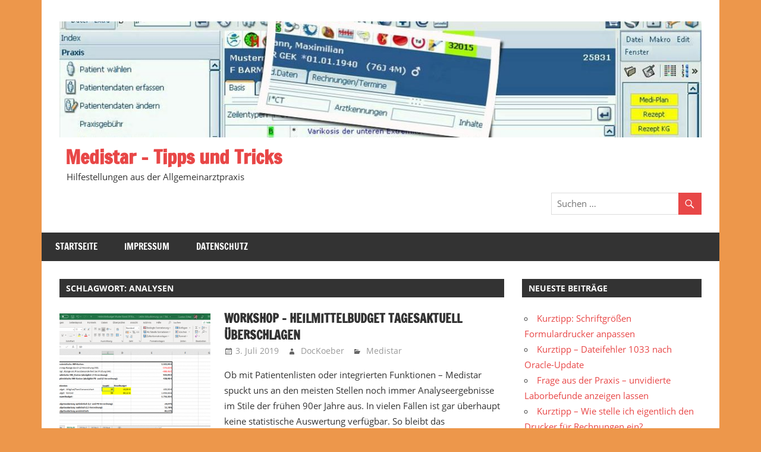

--- FILE ---
content_type: text/html; charset=UTF-8
request_url: http://medistar-tipps-und-tricks.doc-koeber.de/?tag=analysen
body_size: 52940
content:
<!DOCTYPE html>
<html lang="de-DE">

<head>
<meta charset="UTF-8">
<meta name="viewport" content="width=device-width, initial-scale=1">
<link rel="profile" href="http://gmpg.org/xfn/11">
<link rel="pingback" href="http://medistar-tipps-und-tricks.doc-koeber.de/xmlrpc.php">

<title>Analysen &#8211; Medistar  &#8211; Tipps und Tricks</title>
<meta name='robots' content='max-image-preview:large' />
<link rel='dns-prefetch' href='//s.w.org' />
<link rel="alternate" type="application/rss+xml" title="Medistar  - Tipps und Tricks &raquo; Feed" href="http://medistar-tipps-und-tricks.doc-koeber.de/?feed=rss2" />
<link rel="alternate" type="application/rss+xml" title="Medistar  - Tipps und Tricks &raquo; Kommentar-Feed" href="http://medistar-tipps-und-tricks.doc-koeber.de/?feed=comments-rss2" />
<link rel="alternate" type="application/rss+xml" title="Medistar  - Tipps und Tricks &raquo; Analysen Schlagwort-Feed" href="http://medistar-tipps-und-tricks.doc-koeber.de/?feed=rss2&#038;tag=analysen" />
<script type="text/javascript">
window._wpemojiSettings = {"baseUrl":"https:\/\/s.w.org\/images\/core\/emoji\/14.0.0\/72x72\/","ext":".png","svgUrl":"https:\/\/s.w.org\/images\/core\/emoji\/14.0.0\/svg\/","svgExt":".svg","source":{"concatemoji":"http:\/\/medistar-tipps-und-tricks.doc-koeber.de\/wp-includes\/js\/wp-emoji-release.min.js?ver=6.0.1"}};
/*! This file is auto-generated */
!function(e,a,t){var n,r,o,i=a.createElement("canvas"),p=i.getContext&&i.getContext("2d");function s(e,t){var a=String.fromCharCode,e=(p.clearRect(0,0,i.width,i.height),p.fillText(a.apply(this,e),0,0),i.toDataURL());return p.clearRect(0,0,i.width,i.height),p.fillText(a.apply(this,t),0,0),e===i.toDataURL()}function c(e){var t=a.createElement("script");t.src=e,t.defer=t.type="text/javascript",a.getElementsByTagName("head")[0].appendChild(t)}for(o=Array("flag","emoji"),t.supports={everything:!0,everythingExceptFlag:!0},r=0;r<o.length;r++)t.supports[o[r]]=function(e){if(!p||!p.fillText)return!1;switch(p.textBaseline="top",p.font="600 32px Arial",e){case"flag":return s([127987,65039,8205,9895,65039],[127987,65039,8203,9895,65039])?!1:!s([55356,56826,55356,56819],[55356,56826,8203,55356,56819])&&!s([55356,57332,56128,56423,56128,56418,56128,56421,56128,56430,56128,56423,56128,56447],[55356,57332,8203,56128,56423,8203,56128,56418,8203,56128,56421,8203,56128,56430,8203,56128,56423,8203,56128,56447]);case"emoji":return!s([129777,127995,8205,129778,127999],[129777,127995,8203,129778,127999])}return!1}(o[r]),t.supports.everything=t.supports.everything&&t.supports[o[r]],"flag"!==o[r]&&(t.supports.everythingExceptFlag=t.supports.everythingExceptFlag&&t.supports[o[r]]);t.supports.everythingExceptFlag=t.supports.everythingExceptFlag&&!t.supports.flag,t.DOMReady=!1,t.readyCallback=function(){t.DOMReady=!0},t.supports.everything||(n=function(){t.readyCallback()},a.addEventListener?(a.addEventListener("DOMContentLoaded",n,!1),e.addEventListener("load",n,!1)):(e.attachEvent("onload",n),a.attachEvent("onreadystatechange",function(){"complete"===a.readyState&&t.readyCallback()})),(e=t.source||{}).concatemoji?c(e.concatemoji):e.wpemoji&&e.twemoji&&(c(e.twemoji),c(e.wpemoji)))}(window,document,window._wpemojiSettings);
</script>
<style type="text/css">
img.wp-smiley,
img.emoji {
	display: inline !important;
	border: none !important;
	box-shadow: none !important;
	height: 1em !important;
	width: 1em !important;
	margin: 0 0.07em !important;
	vertical-align: -0.1em !important;
	background: none !important;
	padding: 0 !important;
}
</style>
	<link rel='stylesheet' id='zeedynamic-custom-fonts-css'  href='http://medistar-tipps-und-tricks.doc-koeber.de/wp-content/themes/zeedynamic/assets/css/custom-fonts.css?ver=20180413' type='text/css' media='all' />
<link rel='stylesheet' id='wp-block-library-css'  href='http://medistar-tipps-und-tricks.doc-koeber.de/wp-includes/css/dist/block-library/style.min.css?ver=6.0.1' type='text/css' media='all' />
<link rel='stylesheet' id='tablepresstable-buildindexcss-css'  href='http://medistar-tipps-und-tricks.doc-koeber.de/wp-content/plugins/tablepress/blocks/table/build/index.css?ver=6.0.1' type='text/css' media='all' />
<style id='global-styles-inline-css' type='text/css'>
body{--wp--preset--color--black: #333333;--wp--preset--color--cyan-bluish-gray: #abb8c3;--wp--preset--color--white: #ffffff;--wp--preset--color--pale-pink: #f78da7;--wp--preset--color--vivid-red: #cf2e2e;--wp--preset--color--luminous-vivid-orange: #ff6900;--wp--preset--color--luminous-vivid-amber: #fcb900;--wp--preset--color--light-green-cyan: #7bdcb5;--wp--preset--color--vivid-green-cyan: #00d084;--wp--preset--color--pale-cyan-blue: #8ed1fc;--wp--preset--color--vivid-cyan-blue: #0693e3;--wp--preset--color--vivid-purple: #9b51e0;--wp--preset--color--primary: #e84747;--wp--preset--color--light-gray: #f0f0f0;--wp--preset--color--dark-gray: #777777;--wp--preset--gradient--vivid-cyan-blue-to-vivid-purple: linear-gradient(135deg,rgba(6,147,227,1) 0%,rgb(155,81,224) 100%);--wp--preset--gradient--light-green-cyan-to-vivid-green-cyan: linear-gradient(135deg,rgb(122,220,180) 0%,rgb(0,208,130) 100%);--wp--preset--gradient--luminous-vivid-amber-to-luminous-vivid-orange: linear-gradient(135deg,rgba(252,185,0,1) 0%,rgba(255,105,0,1) 100%);--wp--preset--gradient--luminous-vivid-orange-to-vivid-red: linear-gradient(135deg,rgba(255,105,0,1) 0%,rgb(207,46,46) 100%);--wp--preset--gradient--very-light-gray-to-cyan-bluish-gray: linear-gradient(135deg,rgb(238,238,238) 0%,rgb(169,184,195) 100%);--wp--preset--gradient--cool-to-warm-spectrum: linear-gradient(135deg,rgb(74,234,220) 0%,rgb(151,120,209) 20%,rgb(207,42,186) 40%,rgb(238,44,130) 60%,rgb(251,105,98) 80%,rgb(254,248,76) 100%);--wp--preset--gradient--blush-light-purple: linear-gradient(135deg,rgb(255,206,236) 0%,rgb(152,150,240) 100%);--wp--preset--gradient--blush-bordeaux: linear-gradient(135deg,rgb(254,205,165) 0%,rgb(254,45,45) 50%,rgb(107,0,62) 100%);--wp--preset--gradient--luminous-dusk: linear-gradient(135deg,rgb(255,203,112) 0%,rgb(199,81,192) 50%,rgb(65,88,208) 100%);--wp--preset--gradient--pale-ocean: linear-gradient(135deg,rgb(255,245,203) 0%,rgb(182,227,212) 50%,rgb(51,167,181) 100%);--wp--preset--gradient--electric-grass: linear-gradient(135deg,rgb(202,248,128) 0%,rgb(113,206,126) 100%);--wp--preset--gradient--midnight: linear-gradient(135deg,rgb(2,3,129) 0%,rgb(40,116,252) 100%);--wp--preset--duotone--dark-grayscale: url('#wp-duotone-dark-grayscale');--wp--preset--duotone--grayscale: url('#wp-duotone-grayscale');--wp--preset--duotone--purple-yellow: url('#wp-duotone-purple-yellow');--wp--preset--duotone--blue-red: url('#wp-duotone-blue-red');--wp--preset--duotone--midnight: url('#wp-duotone-midnight');--wp--preset--duotone--magenta-yellow: url('#wp-duotone-magenta-yellow');--wp--preset--duotone--purple-green: url('#wp-duotone-purple-green');--wp--preset--duotone--blue-orange: url('#wp-duotone-blue-orange');--wp--preset--font-size--small: 13px;--wp--preset--font-size--medium: 20px;--wp--preset--font-size--large: 36px;--wp--preset--font-size--x-large: 42px;}.has-black-color{color: var(--wp--preset--color--black) !important;}.has-cyan-bluish-gray-color{color: var(--wp--preset--color--cyan-bluish-gray) !important;}.has-white-color{color: var(--wp--preset--color--white) !important;}.has-pale-pink-color{color: var(--wp--preset--color--pale-pink) !important;}.has-vivid-red-color{color: var(--wp--preset--color--vivid-red) !important;}.has-luminous-vivid-orange-color{color: var(--wp--preset--color--luminous-vivid-orange) !important;}.has-luminous-vivid-amber-color{color: var(--wp--preset--color--luminous-vivid-amber) !important;}.has-light-green-cyan-color{color: var(--wp--preset--color--light-green-cyan) !important;}.has-vivid-green-cyan-color{color: var(--wp--preset--color--vivid-green-cyan) !important;}.has-pale-cyan-blue-color{color: var(--wp--preset--color--pale-cyan-blue) !important;}.has-vivid-cyan-blue-color{color: var(--wp--preset--color--vivid-cyan-blue) !important;}.has-vivid-purple-color{color: var(--wp--preset--color--vivid-purple) !important;}.has-black-background-color{background-color: var(--wp--preset--color--black) !important;}.has-cyan-bluish-gray-background-color{background-color: var(--wp--preset--color--cyan-bluish-gray) !important;}.has-white-background-color{background-color: var(--wp--preset--color--white) !important;}.has-pale-pink-background-color{background-color: var(--wp--preset--color--pale-pink) !important;}.has-vivid-red-background-color{background-color: var(--wp--preset--color--vivid-red) !important;}.has-luminous-vivid-orange-background-color{background-color: var(--wp--preset--color--luminous-vivid-orange) !important;}.has-luminous-vivid-amber-background-color{background-color: var(--wp--preset--color--luminous-vivid-amber) !important;}.has-light-green-cyan-background-color{background-color: var(--wp--preset--color--light-green-cyan) !important;}.has-vivid-green-cyan-background-color{background-color: var(--wp--preset--color--vivid-green-cyan) !important;}.has-pale-cyan-blue-background-color{background-color: var(--wp--preset--color--pale-cyan-blue) !important;}.has-vivid-cyan-blue-background-color{background-color: var(--wp--preset--color--vivid-cyan-blue) !important;}.has-vivid-purple-background-color{background-color: var(--wp--preset--color--vivid-purple) !important;}.has-black-border-color{border-color: var(--wp--preset--color--black) !important;}.has-cyan-bluish-gray-border-color{border-color: var(--wp--preset--color--cyan-bluish-gray) !important;}.has-white-border-color{border-color: var(--wp--preset--color--white) !important;}.has-pale-pink-border-color{border-color: var(--wp--preset--color--pale-pink) !important;}.has-vivid-red-border-color{border-color: var(--wp--preset--color--vivid-red) !important;}.has-luminous-vivid-orange-border-color{border-color: var(--wp--preset--color--luminous-vivid-orange) !important;}.has-luminous-vivid-amber-border-color{border-color: var(--wp--preset--color--luminous-vivid-amber) !important;}.has-light-green-cyan-border-color{border-color: var(--wp--preset--color--light-green-cyan) !important;}.has-vivid-green-cyan-border-color{border-color: var(--wp--preset--color--vivid-green-cyan) !important;}.has-pale-cyan-blue-border-color{border-color: var(--wp--preset--color--pale-cyan-blue) !important;}.has-vivid-cyan-blue-border-color{border-color: var(--wp--preset--color--vivid-cyan-blue) !important;}.has-vivid-purple-border-color{border-color: var(--wp--preset--color--vivid-purple) !important;}.has-vivid-cyan-blue-to-vivid-purple-gradient-background{background: var(--wp--preset--gradient--vivid-cyan-blue-to-vivid-purple) !important;}.has-light-green-cyan-to-vivid-green-cyan-gradient-background{background: var(--wp--preset--gradient--light-green-cyan-to-vivid-green-cyan) !important;}.has-luminous-vivid-amber-to-luminous-vivid-orange-gradient-background{background: var(--wp--preset--gradient--luminous-vivid-amber-to-luminous-vivid-orange) !important;}.has-luminous-vivid-orange-to-vivid-red-gradient-background{background: var(--wp--preset--gradient--luminous-vivid-orange-to-vivid-red) !important;}.has-very-light-gray-to-cyan-bluish-gray-gradient-background{background: var(--wp--preset--gradient--very-light-gray-to-cyan-bluish-gray) !important;}.has-cool-to-warm-spectrum-gradient-background{background: var(--wp--preset--gradient--cool-to-warm-spectrum) !important;}.has-blush-light-purple-gradient-background{background: var(--wp--preset--gradient--blush-light-purple) !important;}.has-blush-bordeaux-gradient-background{background: var(--wp--preset--gradient--blush-bordeaux) !important;}.has-luminous-dusk-gradient-background{background: var(--wp--preset--gradient--luminous-dusk) !important;}.has-pale-ocean-gradient-background{background: var(--wp--preset--gradient--pale-ocean) !important;}.has-electric-grass-gradient-background{background: var(--wp--preset--gradient--electric-grass) !important;}.has-midnight-gradient-background{background: var(--wp--preset--gradient--midnight) !important;}.has-small-font-size{font-size: var(--wp--preset--font-size--small) !important;}.has-medium-font-size{font-size: var(--wp--preset--font-size--medium) !important;}.has-large-font-size{font-size: var(--wp--preset--font-size--large) !important;}.has-x-large-font-size{font-size: var(--wp--preset--font-size--x-large) !important;}
</style>
<link rel='stylesheet' id='fancybox-0-css'  href='http://medistar-tipps-und-tricks.doc-koeber.de/wp-content/plugins/nextgen-gallery/static/Lightbox/fancybox/jquery.fancybox-1.3.4.css?ver=3.59.5' type='text/css' media='all' />
<link rel='stylesheet' id='ngg_trigger_buttons-css'  href='http://medistar-tipps-und-tricks.doc-koeber.de/wp-content/plugins/nextgen-gallery/static/GalleryDisplay/trigger_buttons.css?ver=3.59.5' type='text/css' media='all' />
<link rel='stylesheet' id='fontawesome_v4_shim_style-css'  href='http://medistar-tipps-und-tricks.doc-koeber.de/wp-content/plugins/nextgen-gallery/static/FontAwesome/css/v4-shims.min.css?ver=6.0.1' type='text/css' media='all' />
<link rel='stylesheet' id='fontawesome-css'  href='http://medistar-tipps-und-tricks.doc-koeber.de/wp-content/plugins/nextgen-gallery/static/FontAwesome/css/all.min.css?ver=6.0.1' type='text/css' media='all' />
<link rel='stylesheet' id='nextgen_pagination_style-css'  href='http://medistar-tipps-und-tricks.doc-koeber.de/wp-content/plugins/nextgen-gallery/static/GalleryDisplay/pagination_style.css?ver=3.59.5' type='text/css' media='all' />
<link rel='stylesheet' id='nextgen_basic_thumbnails_style-css'  href='http://medistar-tipps-und-tricks.doc-koeber.de/wp-content/plugins/nextgen-gallery/static/Thumbnails/nextgen_basic_thumbnails.css?ver=3.59.5' type='text/css' media='all' />
<link rel='stylesheet' id='zeedynamic-stylesheet-css'  href='http://medistar-tipps-und-tricks.doc-koeber.de/wp-content/themes/zeedynamic/style.css?ver=1.7.8' type='text/css' media='all' />
<link rel='stylesheet' id='genericons-css'  href='http://medistar-tipps-und-tricks.doc-koeber.de/wp-content/themes/zeedynamic/assets/genericons/genericons.css?ver=3.4.1' type='text/css' media='all' />
<link rel='stylesheet' id='zeedynamic-slider-css'  href='http://medistar-tipps-und-tricks.doc-koeber.de/wp-content/themes/zeedynamic/assets/css/flexslider.css?ver=20170421' type='text/css' media='all' />
<link rel='stylesheet' id='wp-members-css'  href='http://medistar-tipps-und-tricks.doc-koeber.de/wp-content/plugins/wp-members/assets/css/forms/generic-no-float.min.css?ver=3.5.4.3' type='text/css' media='all' />
<link rel='stylesheet' id='tablepress-default-css'  href='http://medistar-tipps-und-tricks.doc-koeber.de/wp-content/tablepress-combined.min.css?ver=8' type='text/css' media='all' />
<script type='text/javascript' src='http://medistar-tipps-und-tricks.doc-koeber.de/wp-includes/js/jquery/jquery.min.js?ver=3.6.0' id='jquery-core-js'></script>
<script type='text/javascript' src='http://medistar-tipps-und-tricks.doc-koeber.de/wp-includes/js/jquery/jquery-migrate.min.js?ver=3.3.2' id='jquery-migrate-js'></script>
<script type='text/javascript' id='photocrati_ajax-js-extra'>
/* <![CDATA[ */
var photocrati_ajax = {"url":"http:\/\/medistar-tipps-und-tricks.doc-koeber.de\/index.php?photocrati_ajax=1","rest_url":"http:\/\/medistar-tipps-und-tricks.doc-koeber.de\/index.php?rest_route=\/","wp_home_url":"http:\/\/medistar-tipps-und-tricks.doc-koeber.de\/index.php","wp_site_url":"http:\/\/medistar-tipps-und-tricks.doc-koeber.de\/index.php","wp_root_url":"http:\/\/medistar-tipps-und-tricks.doc-koeber.de\/index.php","wp_plugins_url":"http:\/\/medistar-tipps-und-tricks.doc-koeber.de\/wp-content\/plugins","wp_content_url":"http:\/\/medistar-tipps-und-tricks.doc-koeber.de\/wp-content","wp_includes_url":"http:\/\/medistar-tipps-und-tricks.doc-koeber.de\/wp-includes\/","ngg_param_slug":"nggallery","rest_nonce":"06d8977bd3"};
/* ]]> */
</script>
<script type='text/javascript' src='http://medistar-tipps-und-tricks.doc-koeber.de/wp-content/plugins/nextgen-gallery/static/Legacy/ajax.min.js?ver=3.59.5' id='photocrati_ajax-js'></script>
<script type='text/javascript' src='http://medistar-tipps-und-tricks.doc-koeber.de/wp-content/plugins/nextgen-gallery/static/FontAwesome/js/v4-shims.min.js?ver=5.3.1' id='fontawesome_v4_shim-js'></script>
<script type='text/javascript' defer crossorigin="anonymous" data-auto-replace-svg="false" data-keep-original-source="false" data-search-pseudo-elements src='http://medistar-tipps-und-tricks.doc-koeber.de/wp-content/plugins/nextgen-gallery/static/FontAwesome/js/all.min.js?ver=5.3.1' id='fontawesome-js'></script>
<script type='text/javascript' src='http://medistar-tipps-und-tricks.doc-koeber.de/wp-content/plugins/nextgen-gallery/static/Thumbnails/nextgen_basic_thumbnails.js?ver=3.59.5' id='nextgen_basic_thumbnails_script-js'></script>
<!--[if lt IE 9]>
<script type='text/javascript' src='http://medistar-tipps-und-tricks.doc-koeber.de/wp-content/themes/zeedynamic/assets/js/html5shiv.min.js?ver=3.7.3' id='html5shiv-js'></script>
<![endif]-->
<script type='text/javascript' id='zeedynamic-jquery-navigation-js-extra'>
/* <![CDATA[ */
var zeedynamic_menu_title = {"text":"Men\u00fc"};
/* ]]> */
</script>
<script type='text/javascript' src='http://medistar-tipps-und-tricks.doc-koeber.de/wp-content/themes/zeedynamic/assets/js/navigation.js?ver=20210324' id='zeedynamic-jquery-navigation-js'></script>
<script type='text/javascript' src='http://medistar-tipps-und-tricks.doc-koeber.de/wp-content/themes/zeedynamic/assets/js/jquery.flexslider-min.js?ver=2.6.0' id='jquery-flexslider-js'></script>
<script type='text/javascript' id='zeedynamic-slider-js-extra'>
/* <![CDATA[ */
var zeedynamic_slider_params = {"animation":"slide","speed":"5000"};
/* ]]> */
</script>
<script type='text/javascript' src='http://medistar-tipps-und-tricks.doc-koeber.de/wp-content/themes/zeedynamic/assets/js/slider.js?ver=20170421' id='zeedynamic-slider-js'></script>
<link rel="https://api.w.org/" href="http://medistar-tipps-und-tricks.doc-koeber.de/index.php?rest_route=/" /><link rel="alternate" type="application/json" href="http://medistar-tipps-und-tricks.doc-koeber.de/index.php?rest_route=/wp/v2/tags/40" /><link rel="EditURI" type="application/rsd+xml" title="RSD" href="http://medistar-tipps-und-tricks.doc-koeber.de/xmlrpc.php?rsd" />
<link rel="wlwmanifest" type="application/wlwmanifest+xml" href="http://medistar-tipps-und-tricks.doc-koeber.de/wp-includes/wlwmanifest.xml" /> 
<meta name="generator" content="WordPress 6.0.1" />
<style type="text/css">.recentcomments a{display:inline !important;padding:0 !important;margin:0 !important;}</style><style type="text/css" id="custom-background-css">
body.custom-background { background-color: #ed974b; }
</style>
	</head>

<body class="archive tag tag-analysen tag-40 custom-background wp-custom-logo wp-embed-responsive">
<svg xmlns="http://www.w3.org/2000/svg" viewBox="0 0 0 0" width="0" height="0" focusable="false" role="none" style="visibility: hidden; position: absolute; left: -9999px; overflow: hidden;" ><defs><filter id="wp-duotone-dark-grayscale"><feColorMatrix color-interpolation-filters="sRGB" type="matrix" values=" .299 .587 .114 0 0 .299 .587 .114 0 0 .299 .587 .114 0 0 .299 .587 .114 0 0 " /><feComponentTransfer color-interpolation-filters="sRGB" ><feFuncR type="table" tableValues="0 0.49803921568627" /><feFuncG type="table" tableValues="0 0.49803921568627" /><feFuncB type="table" tableValues="0 0.49803921568627" /><feFuncA type="table" tableValues="1 1" /></feComponentTransfer><feComposite in2="SourceGraphic" operator="in" /></filter></defs></svg><svg xmlns="http://www.w3.org/2000/svg" viewBox="0 0 0 0" width="0" height="0" focusable="false" role="none" style="visibility: hidden; position: absolute; left: -9999px; overflow: hidden;" ><defs><filter id="wp-duotone-grayscale"><feColorMatrix color-interpolation-filters="sRGB" type="matrix" values=" .299 .587 .114 0 0 .299 .587 .114 0 0 .299 .587 .114 0 0 .299 .587 .114 0 0 " /><feComponentTransfer color-interpolation-filters="sRGB" ><feFuncR type="table" tableValues="0 1" /><feFuncG type="table" tableValues="0 1" /><feFuncB type="table" tableValues="0 1" /><feFuncA type="table" tableValues="1 1" /></feComponentTransfer><feComposite in2="SourceGraphic" operator="in" /></filter></defs></svg><svg xmlns="http://www.w3.org/2000/svg" viewBox="0 0 0 0" width="0" height="0" focusable="false" role="none" style="visibility: hidden; position: absolute; left: -9999px; overflow: hidden;" ><defs><filter id="wp-duotone-purple-yellow"><feColorMatrix color-interpolation-filters="sRGB" type="matrix" values=" .299 .587 .114 0 0 .299 .587 .114 0 0 .299 .587 .114 0 0 .299 .587 .114 0 0 " /><feComponentTransfer color-interpolation-filters="sRGB" ><feFuncR type="table" tableValues="0.54901960784314 0.98823529411765" /><feFuncG type="table" tableValues="0 1" /><feFuncB type="table" tableValues="0.71764705882353 0.25490196078431" /><feFuncA type="table" tableValues="1 1" /></feComponentTransfer><feComposite in2="SourceGraphic" operator="in" /></filter></defs></svg><svg xmlns="http://www.w3.org/2000/svg" viewBox="0 0 0 0" width="0" height="0" focusable="false" role="none" style="visibility: hidden; position: absolute; left: -9999px; overflow: hidden;" ><defs><filter id="wp-duotone-blue-red"><feColorMatrix color-interpolation-filters="sRGB" type="matrix" values=" .299 .587 .114 0 0 .299 .587 .114 0 0 .299 .587 .114 0 0 .299 .587 .114 0 0 " /><feComponentTransfer color-interpolation-filters="sRGB" ><feFuncR type="table" tableValues="0 1" /><feFuncG type="table" tableValues="0 0.27843137254902" /><feFuncB type="table" tableValues="0.5921568627451 0.27843137254902" /><feFuncA type="table" tableValues="1 1" /></feComponentTransfer><feComposite in2="SourceGraphic" operator="in" /></filter></defs></svg><svg xmlns="http://www.w3.org/2000/svg" viewBox="0 0 0 0" width="0" height="0" focusable="false" role="none" style="visibility: hidden; position: absolute; left: -9999px; overflow: hidden;" ><defs><filter id="wp-duotone-midnight"><feColorMatrix color-interpolation-filters="sRGB" type="matrix" values=" .299 .587 .114 0 0 .299 .587 .114 0 0 .299 .587 .114 0 0 .299 .587 .114 0 0 " /><feComponentTransfer color-interpolation-filters="sRGB" ><feFuncR type="table" tableValues="0 0" /><feFuncG type="table" tableValues="0 0.64705882352941" /><feFuncB type="table" tableValues="0 1" /><feFuncA type="table" tableValues="1 1" /></feComponentTransfer><feComposite in2="SourceGraphic" operator="in" /></filter></defs></svg><svg xmlns="http://www.w3.org/2000/svg" viewBox="0 0 0 0" width="0" height="0" focusable="false" role="none" style="visibility: hidden; position: absolute; left: -9999px; overflow: hidden;" ><defs><filter id="wp-duotone-magenta-yellow"><feColorMatrix color-interpolation-filters="sRGB" type="matrix" values=" .299 .587 .114 0 0 .299 .587 .114 0 0 .299 .587 .114 0 0 .299 .587 .114 0 0 " /><feComponentTransfer color-interpolation-filters="sRGB" ><feFuncR type="table" tableValues="0.78039215686275 1" /><feFuncG type="table" tableValues="0 0.94901960784314" /><feFuncB type="table" tableValues="0.35294117647059 0.47058823529412" /><feFuncA type="table" tableValues="1 1" /></feComponentTransfer><feComposite in2="SourceGraphic" operator="in" /></filter></defs></svg><svg xmlns="http://www.w3.org/2000/svg" viewBox="0 0 0 0" width="0" height="0" focusable="false" role="none" style="visibility: hidden; position: absolute; left: -9999px; overflow: hidden;" ><defs><filter id="wp-duotone-purple-green"><feColorMatrix color-interpolation-filters="sRGB" type="matrix" values=" .299 .587 .114 0 0 .299 .587 .114 0 0 .299 .587 .114 0 0 .299 .587 .114 0 0 " /><feComponentTransfer color-interpolation-filters="sRGB" ><feFuncR type="table" tableValues="0.65098039215686 0.40392156862745" /><feFuncG type="table" tableValues="0 1" /><feFuncB type="table" tableValues="0.44705882352941 0.4" /><feFuncA type="table" tableValues="1 1" /></feComponentTransfer><feComposite in2="SourceGraphic" operator="in" /></filter></defs></svg><svg xmlns="http://www.w3.org/2000/svg" viewBox="0 0 0 0" width="0" height="0" focusable="false" role="none" style="visibility: hidden; position: absolute; left: -9999px; overflow: hidden;" ><defs><filter id="wp-duotone-blue-orange"><feColorMatrix color-interpolation-filters="sRGB" type="matrix" values=" .299 .587 .114 0 0 .299 .587 .114 0 0 .299 .587 .114 0 0 .299 .587 .114 0 0 " /><feComponentTransfer color-interpolation-filters="sRGB" ><feFuncR type="table" tableValues="0.098039215686275 1" /><feFuncG type="table" tableValues="0 0.66274509803922" /><feFuncB type="table" tableValues="0.84705882352941 0.41960784313725" /><feFuncA type="table" tableValues="1 1" /></feComponentTransfer><feComposite in2="SourceGraphic" operator="in" /></filter></defs></svg>
	<div id="page" class="hfeed site">

		<a class="skip-link screen-reader-text" href="#content">Zum Inhalt springen</a>

		
		<header id="masthead" class="site-header clearfix" role="banner">

			<div class="header-main container clearfix">

				<div id="logo" class="site-branding clearfix">

					<a href="http://medistar-tipps-und-tricks.doc-koeber.de/" class="custom-logo-link" rel="home"><img width="1142" height="206" src="http://medistar-tipps-und-tricks.doc-koeber.de/wp-content/uploads/2016/05/cropped-pf_1463844483.jpg" class="custom-logo" alt="Medistar  &#8211; Tipps und Tricks" srcset="http://medistar-tipps-und-tricks.doc-koeber.de/wp-content/uploads/2016/05/cropped-pf_1463844483.jpg 1142w, http://medistar-tipps-und-tricks.doc-koeber.de/wp-content/uploads/2016/05/cropped-pf_1463844483-300x54.jpg 300w, http://medistar-tipps-und-tricks.doc-koeber.de/wp-content/uploads/2016/05/cropped-pf_1463844483-768x139.jpg 768w, http://medistar-tipps-und-tricks.doc-koeber.de/wp-content/uploads/2016/05/cropped-pf_1463844483-1024x185.jpg 1024w" sizes="(max-width: 1142px) 100vw, 1142px" /></a>					
			<p class="site-title"><a href="http://medistar-tipps-und-tricks.doc-koeber.de/" rel="home">Medistar  &#8211; Tipps und Tricks</a></p>

							
			<p class="site-description">Hilfestellungen aus der Allgemeinarztpraxis</p>

		
				</div><!-- .site-branding -->

				<div class="header-widgets clearfix">

					<aside id="search-4" class="header-widget widget_search">
<form role="search" method="get" class="search-form" action="http://medistar-tipps-und-tricks.doc-koeber.de/">
	<label>
		<span class="screen-reader-text">Suchen nach:</span>
		<input type="search" class="search-field"
			placeholder="Suchen &hellip;"
			value="" name="s"
			title="Suchen nach:" />
	</label>
	<button type="submit" class="search-submit">
		<span class="genericon-search"></span>
		<span class="screen-reader-text">Suchen</span>
	</button>
</form>
</aside>
				</div><!-- .header-widgets -->


			</div><!-- .header-main -->

			<div id="main-navigation-wrap" class="primary-navigation-wrap">

				<nav id="main-navigation" class="primary-navigation navigation clearfix" role="navigation">
					<ul id="menu-menu-1" class="main-navigation-menu"><li id="menu-item-6" class="menu-item menu-item-type-custom menu-item-object-custom menu-item-home menu-item-6"><a href="http://medistar-tipps-und-tricks.doc-koeber.de/">Startseite</a></li>
<li id="menu-item-11" class="menu-item menu-item-type-post_type menu-item-object-page menu-item-11"><a href="http://medistar-tipps-und-tricks.doc-koeber.de/?page_id=9">Impressum</a></li>
<li id="menu-item-397" class="menu-item menu-item-type-post_type menu-item-object-page menu-item-397"><a href="http://medistar-tipps-und-tricks.doc-koeber.de/?page_id=395">Datenschutz</a></li>
</ul>				</nav><!-- #main-navigation -->

			</div>

		</header><!-- #masthead -->

		
		<div id="content" class="site-content container clearfix">

			
	<section id="primary" class="content-area">
		<main id="main" class="site-main" role="main">

		
			<header class="page-header">
				<h1 class="archive-title">Schlagwort: <span>Analysen</span></h1>			</header><!-- .page-header -->

			
			
<article id="post-469" class="small-archive-post clearfix post-469 post type-post status-publish format-standard has-post-thumbnail hentry category-medistar tag-analysen tag-controlling tag-excel tag-heilmittel tag-patientenliste tag-tagesliste">

	
			<a href="http://medistar-tipps-und-tricks.doc-koeber.de/?p=469" rel="bookmark">
				<img width="350" height="280" src="http://medistar-tipps-und-tricks.doc-koeber.de/wp-content/uploads/2019/07/hmbudget_ergebnis-350x280.png" class="attachment-zeedynamic-thumbnail-archive size-zeedynamic-thumbnail-archive wp-post-image" alt="" srcset="http://medistar-tipps-und-tricks.doc-koeber.de/wp-content/uploads/2019/07/hmbudget_ergebnis-350x280.png 350w, http://medistar-tipps-und-tricks.doc-koeber.de/wp-content/uploads/2019/07/hmbudget_ergebnis-100x80.png 100w, http://medistar-tipps-und-tricks.doc-koeber.de/wp-content/uploads/2019/07/hmbudget_ergebnis-80x64.png 80w" sizes="(max-width: 350px) 100vw, 350px" />			</a>

		
	<header class="entry-header">

		<h2 class="entry-title"><a href="http://medistar-tipps-und-tricks.doc-koeber.de/?p=469" rel="bookmark">Workshop &#8211; Heilmittelbudget tagesaktuell überschlagen</a></h2>
		<div class="entry-meta"><span class="meta-date"><a href="http://medistar-tipps-und-tricks.doc-koeber.de/?p=469" title="15:54" rel="bookmark"><time class="entry-date published updated" datetime="2019-07-03T15:54:47+00:00">3. Juli 2019</time></a></span><span class="meta-author"> <span class="author vcard"><a class="url fn n" href="http://medistar-tipps-und-tricks.doc-koeber.de/?author=1" title="Alle Beiträge von DocKoeber anzeigen" rel="author">DocKoeber</a></span></span><span class="meta-category"> <a href="http://medistar-tipps-und-tricks.doc-koeber.de/?cat=4" rel="category">Medistar</a></span></div>
	</header><!-- .entry-header -->

	<div class="entry-content clearfix">

		<p>Ob mit Patientenlisten oder integrierten Funktionen &#8211; Medistar spuckt uns an den meisten Stellen noch immer Analyseergebnisse im Stile der frühen 90er Jahre aus. In vielen Fällen ist gar überhaupt keine statistische Auswertung verfügbar. So bleibt das Heilmittelbudget für an</p>

		<a href="http://medistar-tipps-und-tricks.doc-koeber.de/?p=469" class="more-link">Weiterlesen</a>

		
	</div><!-- .entry-content -->

</article>

<article id="post-341" class="small-archive-post clearfix post-341 post type-post status-publish format-standard has-post-thumbnail hentry category-medistar tag-analysen tag-controlling tag-hzv tag-leistungsziffern tag-patientenliste tag-tagesliste">

	
			<a href="http://medistar-tipps-und-tricks.doc-koeber.de/?p=341" rel="bookmark">
				<img width="350" height="280" src="http://medistar-tipps-und-tricks.doc-koeber.de/wp-content/uploads/2018/04/trefferliste_tk_multimorbi-350x280.png" class="attachment-zeedynamic-thumbnail-archive size-zeedynamic-thumbnail-archive wp-post-image" alt="" loading="lazy" srcset="http://medistar-tipps-und-tricks.doc-koeber.de/wp-content/uploads/2018/04/trefferliste_tk_multimorbi-350x280.png 350w, http://medistar-tipps-und-tricks.doc-koeber.de/wp-content/uploads/2018/04/trefferliste_tk_multimorbi-100x80.png 100w, http://medistar-tipps-und-tricks.doc-koeber.de/wp-content/uploads/2018/04/trefferliste_tk_multimorbi-80x64.png 80w" sizes="(max-width: 350px) 100vw, 350px" />			</a>

		
	<header class="entry-header">

		<h2 class="entry-title"><a href="http://medistar-tipps-und-tricks.doc-koeber.de/?p=341" rel="bookmark">HzV-TK &#8211; kein Verlust von P4-Ziffern auch ohne stundenlangen Aufwand</a></h2>
		<div class="entry-meta"><span class="meta-date"><a href="http://medistar-tipps-und-tricks.doc-koeber.de/?p=341" title="10:34" rel="bookmark"><time class="entry-date published updated" datetime="2018-04-14T10:34:07+00:00">14. April 2018</time></a></span><span class="meta-author"> <span class="author vcard"><a class="url fn n" href="http://medistar-tipps-und-tricks.doc-koeber.de/?author=1" title="Alle Beiträge von DocKoeber anzeigen" rel="author">DocKoeber</a></span></span><span class="meta-category"> <a href="http://medistar-tipps-und-tricks.doc-koeber.de/?cat=4" rel="category">Medistar</a></span></div>
	</header><!-- .entry-header -->

	<div class="entry-content clearfix">

		<p>Die Selektivverträge im &#8222;HzV-Land&#8220; Baden-Württemberg entwickeln sich prächtig, gerade erst im vergangenen Jahr hatte die AOK die Vergütung von multimorbiden Patienten kräftig angehoben. Wie so oft zieht nun auch der TK-Vertrag nach. Allerdings stellt man schnell fest, dass, anders als</p>

		<a href="http://medistar-tipps-und-tricks.doc-koeber.de/?p=341" class="more-link">Weiterlesen</a>

		
	</div><!-- .entry-content -->

</article>

<article id="post-238" class="small-archive-post clearfix post-238 post type-post status-publish format-standard has-post-thumbnail hentry category-medistar tag-analysen tag-controlling tag-excel tag-patientenliste">

	
			<a href="http://medistar-tipps-und-tricks.doc-koeber.de/?p=238" rel="bookmark">
				<img width="350" height="280" src="http://medistar-tipps-und-tricks.doc-koeber.de/wp-content/uploads/2017/04/excelexport_rechnungsausgangsbuch_import_tabelleausdaten2-350x280.png" class="attachment-zeedynamic-thumbnail-archive size-zeedynamic-thumbnail-archive wp-post-image" alt="" loading="lazy" srcset="http://medistar-tipps-und-tricks.doc-koeber.de/wp-content/uploads/2017/04/excelexport_rechnungsausgangsbuch_import_tabelleausdaten2-350x280.png 350w, http://medistar-tipps-und-tricks.doc-koeber.de/wp-content/uploads/2017/04/excelexport_rechnungsausgangsbuch_import_tabelleausdaten2-100x80.png 100w, http://medistar-tipps-und-tricks.doc-koeber.de/wp-content/uploads/2017/04/excelexport_rechnungsausgangsbuch_import_tabelleausdaten2-80x64.png 80w" sizes="(max-width: 350px) 100vw, 350px" />			</a>

		
	<header class="entry-header">

		<h2 class="entry-title"><a href="http://medistar-tipps-und-tricks.doc-koeber.de/?p=238" rel="bookmark">Workshop &#8211; Medistar-Listen in Excel importieren</a></h2>
		<div class="entry-meta"><span class="meta-date"><a href="http://medistar-tipps-und-tricks.doc-koeber.de/?p=238" title="16:55" rel="bookmark"><time class="entry-date published updated" datetime="2017-04-09T16:55:42+00:00">9. April 2017</time></a></span><span class="meta-author"> <span class="author vcard"><a class="url fn n" href="http://medistar-tipps-und-tricks.doc-koeber.de/?author=1" title="Alle Beiträge von DocKoeber anzeigen" rel="author">DocKoeber</a></span></span><span class="meta-category"> <a href="http://medistar-tipps-und-tricks.doc-koeber.de/?cat=4" rel="category">Medistar</a></span></div>
	</header><!-- .entry-header -->

	<div class="entry-content clearfix">

		<p>Ob mit Patientenlisten oder integrierten Funktionen &#8211; Medistar spuckt uns an den meisten Stellen noch immer Analyseergebnisse im Stile der frühen 90er Jahre aus. Wir erhalten mit Tabulatoren und Leerzeichen formatierte Textdateien. Diese sind zwar gut lesbar aber leider nicht</p>

		<a href="http://medistar-tipps-und-tricks.doc-koeber.de/?p=238" class="more-link">Weiterlesen</a>

		
	</div><!-- .entry-content -->

</article>

		</main><!-- #main -->
	</section><!-- #primary -->

	
	<section id="secondary" class="sidebar widget-area clearfix" role="complementary">

		
		<aside id="recent-posts-2" class="widget widget_recent_entries clearfix">
		<div class="widget-header"><h3 class="widget-title">Neueste Beiträge</h3></div>
		<ul>
											<li>
					<a href="http://medistar-tipps-und-tricks.doc-koeber.de/?p=612">Kurztipp: Schriftgrößen Formulardrucker anpassen</a>
									</li>
											<li>
					<a href="http://medistar-tipps-und-tricks.doc-koeber.de/?p=601">Kurztipp &#8211; Dateifehler 1033 nach Oracle-Update</a>
									</li>
											<li>
					<a href="http://medistar-tipps-und-tricks.doc-koeber.de/?p=594">Frage aus der Praxis &#8211; unvidierte Laborbefunde anzeigen lassen</a>
									</li>
											<li>
					<a href="http://medistar-tipps-und-tricks.doc-koeber.de/?p=589">Kurztipp &#8211; Wie stelle ich eigentlich den Drucker für Rechnungen ein?</a>
									</li>
											<li>
					<a href="http://medistar-tipps-und-tricks.doc-koeber.de/?p=563">Workshop &#8211; neues eGK-Lesegerät ins System integrieren</a>
									</li>
					</ul>

		</aside><aside id="tag_cloud-4" class="widget widget_tag_cloud clearfix"><div class="widget-header"><h3 class="widget-title">Schlagwörter</h3></div><div class="tagcloud"><a href="http://medistar-tipps-und-tricks.doc-koeber.de/?tag=abrechnung" class="tag-cloud-link tag-link-48 tag-link-position-1" style="font-size: 14.588235294118pt;" aria-label="Abrechnung (4 Einträge)">Abrechnung</a>
<a href="http://medistar-tipps-und-tricks.doc-koeber.de/?tag=analysen" class="tag-cloud-link tag-link-40 tag-link-position-2" style="font-size: 12.941176470588pt;" aria-label="Analysen (3 Einträge)">Analysen</a>
<a href="http://medistar-tipps-und-tricks.doc-koeber.de/?tag=blankodruck" class="tag-cloud-link tag-link-9 tag-link-position-3" style="font-size: 8pt;" aria-label="Blankodruck (1 Eintrag)">Blankodruck</a>
<a href="http://medistar-tipps-und-tricks.doc-koeber.de/?tag=controlling" class="tag-cloud-link tag-link-37 tag-link-position-4" style="font-size: 15.905882352941pt;" aria-label="Controlling (5 Einträge)">Controlling</a>
<a href="http://medistar-tipps-und-tricks.doc-koeber.de/?tag=corona" class="tag-cloud-link tag-link-51 tag-link-position-5" style="font-size: 8pt;" aria-label="Corona (1 Eintrag)">Corona</a>
<a href="http://medistar-tipps-und-tricks.doc-koeber.de/?tag=dienste" class="tag-cloud-link tag-link-46 tag-link-position-6" style="font-size: 8pt;" aria-label="Dienste (1 Eintrag)">Dienste</a>
<a href="http://medistar-tipps-und-tricks.doc-koeber.de/?tag=drucker" class="tag-cloud-link tag-link-8 tag-link-position-7" style="font-size: 15.905882352941pt;" aria-label="Drucker (5 Einträge)">Drucker</a>
<a href="http://medistar-tipps-und-tricks.doc-koeber.de/?tag=eau" class="tag-cloud-link tag-link-56 tag-link-position-8" style="font-size: 8pt;" aria-label="eAU (1 Eintrag)">eAU</a>
<a href="http://medistar-tipps-und-tricks.doc-koeber.de/?tag=ebm" class="tag-cloud-link tag-link-24 tag-link-position-9" style="font-size: 14.588235294118pt;" aria-label="EBM (4 Einträge)">EBM</a>
<a href="http://medistar-tipps-und-tricks.doc-koeber.de/?tag=excel" class="tag-cloud-link tag-link-39 tag-link-position-10" style="font-size: 12.941176470588pt;" aria-label="Excel (3 Einträge)">Excel</a>
<a href="http://medistar-tipps-und-tricks.doc-koeber.de/?tag=fehlermeldung" class="tag-cloud-link tag-link-47 tag-link-position-11" style="font-size: 12.941176470588pt;" aria-label="Fehlermeldung (3 Einträge)">Fehlermeldung</a>
<a href="http://medistar-tipps-und-tricks.doc-koeber.de/?tag=fehlerpruefung" class="tag-cloud-link tag-link-23 tag-link-position-12" style="font-size: 20.847058823529pt;" aria-label="Fehlerprüfung (11 Einträge)">Fehlerprüfung</a>
<a href="http://medistar-tipps-und-tricks.doc-koeber.de/?tag=formulardruck" class="tag-cloud-link tag-link-10 tag-link-position-13" style="font-size: 10.964705882353pt;" aria-label="Formulardruck (2 Einträge)">Formulardruck</a>
<a href="http://medistar-tipps-und-tricks.doc-koeber.de/?tag=funktionen" class="tag-cloud-link tag-link-16 tag-link-position-14" style="font-size: 12.941176470588pt;" aria-label="Funktionen (3 Einträge)">Funktionen</a>
<a href="http://medistar-tipps-und-tricks.doc-koeber.de/?tag=goae" class="tag-cloud-link tag-link-17 tag-link-position-15" style="font-size: 10.964705882353pt;" aria-label="GOÄ (2 Einträge)">GOÄ</a>
<a href="http://medistar-tipps-und-tricks.doc-koeber.de/?tag=heilmittel" class="tag-cloud-link tag-link-38 tag-link-position-16" style="font-size: 10.964705882353pt;" aria-label="Heilmittel (2 Einträge)">Heilmittel</a>
<a href="http://medistar-tipps-und-tricks.doc-koeber.de/?tag=hzv" class="tag-cloud-link tag-link-35 tag-link-position-17" style="font-size: 14.588235294118pt;" aria-label="HzV (4 Einträge)">HzV</a>
<a href="http://medistar-tipps-und-tricks.doc-koeber.de/?tag=icd" class="tag-cloud-link tag-link-36 tag-link-position-18" style="font-size: 10.964705882353pt;" aria-label="ICD (2 Einträge)">ICD</a>
<a href="http://medistar-tipps-und-tricks.doc-koeber.de/?tag=installation" class="tag-cloud-link tag-link-28 tag-link-position-19" style="font-size: 12.941176470588pt;" aria-label="Installation (3 Einträge)">Installation</a>
<a href="http://medistar-tipps-und-tricks.doc-koeber.de/?tag=kim" class="tag-cloud-link tag-link-57 tag-link-position-20" style="font-size: 8pt;" aria-label="KIM (1 Eintrag)">KIM</a>
<a href="http://medistar-tipps-und-tricks.doc-koeber.de/?tag=koco-box" class="tag-cloud-link tag-link-58 tag-link-position-21" style="font-size: 8pt;" aria-label="Koco-Box (1 Eintrag)">Koco-Box</a>
<a href="http://medistar-tipps-und-tricks.doc-koeber.de/?tag=kommandozeile" class="tag-cloud-link tag-link-13 tag-link-position-22" style="font-size: 17.058823529412pt;" aria-label="Kommandozeile (6 Einträge)">Kommandozeile</a>
<a href="http://medistar-tipps-und-tricks.doc-koeber.de/?tag=konfiguration" class="tag-cloud-link tag-link-29 tag-link-position-23" style="font-size: 12.941176470588pt;" aria-label="Konfiguration (3 Einträge)">Konfiguration</a>
<a href="http://medistar-tipps-und-tricks.doc-koeber.de/?tag=konnektor" class="tag-cloud-link tag-link-54 tag-link-position-24" style="font-size: 8pt;" aria-label="Konnektor (1 Eintrag)">Konnektor</a>
<a href="http://medistar-tipps-und-tricks.doc-koeber.de/?tag=kostentraeger" class="tag-cloud-link tag-link-50 tag-link-position-25" style="font-size: 8pt;" aria-label="Kostenträger (1 Eintrag)">Kostenträger</a>
<a href="http://medistar-tipps-und-tricks.doc-koeber.de/?tag=leistungsziffern" class="tag-cloud-link tag-link-18 tag-link-position-26" style="font-size: 20.847058823529pt;" aria-label="Leistungsziffern (11 Einträge)">Leistungsziffern</a>
<a href="http://medistar-tipps-und-tricks.doc-koeber.de/?tag=lesegeraet" class="tag-cloud-link tag-link-55 tag-link-position-27" style="font-size: 8pt;" aria-label="Lesegerät (1 Eintrag)">Lesegerät</a>
<a href="http://medistar-tipps-und-tricks.doc-koeber.de/?tag=makro" class="tag-cloud-link tag-link-41 tag-link-position-28" style="font-size: 14.588235294118pt;" aria-label="Makro (4 Einträge)">Makro</a>
<a href="http://medistar-tipps-und-tricks.doc-koeber.de/?tag=medistar" class="tag-cloud-link tag-link-52 tag-link-position-29" style="font-size: 8pt;" aria-label="Medistar (1 Eintrag)">Medistar</a>
<a href="http://medistar-tipps-und-tricks.doc-koeber.de/?tag=menue" class="tag-cloud-link tag-link-42 tag-link-position-30" style="font-size: 12.941176470588pt;" aria-label="Menü (3 Einträge)">Menü</a>
<a href="http://medistar-tipps-und-tricks.doc-koeber.de/?tag=onlineupdate" class="tag-cloud-link tag-link-44 tag-link-position-31" style="font-size: 10.964705882353pt;" aria-label="Onlineupdate (2 Einträge)">Onlineupdate</a>
<a href="http://medistar-tipps-und-tricks.doc-koeber.de/?tag=oracle" class="tag-cloud-link tag-link-61 tag-link-position-32" style="font-size: 8pt;" aria-label="Oracle (1 Eintrag)">Oracle</a>
<a href="http://medistar-tipps-und-tricks.doc-koeber.de/?tag=orga-6141-online" class="tag-cloud-link tag-link-59 tag-link-position-33" style="font-size: 8pt;" aria-label="Orga 6141 online (1 Eintrag)">Orga 6141 online</a>
<a href="http://medistar-tipps-und-tricks.doc-koeber.de/?tag=patientenliste" class="tag-cloud-link tag-link-21 tag-link-position-34" style="font-size: 22pt;" aria-label="Patientenliste (13 Einträge)">Patientenliste</a>
<a href="http://medistar-tipps-und-tricks.doc-koeber.de/?tag=patientenmarker" class="tag-cloud-link tag-link-12 tag-link-position-35" style="font-size: 10.964705882353pt;" aria-label="Patientenmarker (2 Einträge)">Patientenmarker</a>
<a href="http://medistar-tipps-und-tricks.doc-koeber.de/?tag=prisma" class="tag-cloud-link tag-link-45 tag-link-position-36" style="font-size: 8pt;" aria-label="Prisma (1 Eintrag)">Prisma</a>
<a href="http://medistar-tipps-und-tricks.doc-koeber.de/?tag=regelpruefung" class="tag-cloud-link tag-link-49 tag-link-position-37" style="font-size: 10.964705882353pt;" aria-label="Regelprüfung (2 Einträge)">Regelprüfung</a>
<a href="http://medistar-tipps-und-tricks.doc-koeber.de/?tag=rezeptdruck" class="tag-cloud-link tag-link-62 tag-link-position-38" style="font-size: 8pt;" aria-label="Rezeptdruck (1 Eintrag)">Rezeptdruck</a>
<a href="http://medistar-tipps-und-tricks.doc-koeber.de/?tag=shortcut" class="tag-cloud-link tag-link-14 tag-link-position-39" style="font-size: 12.941176470588pt;" aria-label="Shortcut (3 Einträge)">Shortcut</a>
<a href="http://medistar-tipps-und-tricks.doc-koeber.de/?tag=tagesliste" class="tag-cloud-link tag-link-22 tag-link-position-40" style="font-size: 15.905882352941pt;" aria-label="Tagesliste (5 Einträge)">Tagesliste</a>
<a href="http://medistar-tipps-und-tricks.doc-koeber.de/?tag=telematik" class="tag-cloud-link tag-link-53 tag-link-position-41" style="font-size: 8pt;" aria-label="Telematik (1 Eintrag)">Telematik</a>
<a href="http://medistar-tipps-und-tricks.doc-koeber.de/?tag=windows" class="tag-cloud-link tag-link-30 tag-link-position-42" style="font-size: 12.941176470588pt;" aria-label="Windows (3 Einträge)">Windows</a>
<a href="http://medistar-tipps-und-tricks.doc-koeber.de/?tag=word" class="tag-cloud-link tag-link-32 tag-link-position-43" style="font-size: 10.964705882353pt;" aria-label="Word (2 Einträge)">Word</a>
<a href="http://medistar-tipps-und-tricks.doc-koeber.de/?tag=wordvorlage" class="tag-cloud-link tag-link-25 tag-link-position-44" style="font-size: 10.964705882353pt;" aria-label="Wordvorlage (2 Einträge)">Wordvorlage</a>
<a href="http://medistar-tipps-und-tricks.doc-koeber.de/?tag=zeilentypen" class="tag-cloud-link tag-link-27 tag-link-position-45" style="font-size: 10.964705882353pt;" aria-label="Zeilentypen (2 Einträge)">Zeilentypen</a></div>
</aside><aside id="categories-3" class="widget widget_categories clearfix"><div class="widget-header"><h3 class="widget-title">Kategorien</h3></div>
			<ul>
					<li class="cat-item cat-item-1"><a href="http://medistar-tipps-und-tricks.doc-koeber.de/?cat=1">Allgemeines</a>
</li>
	<li class="cat-item cat-item-6"><a href="http://medistar-tipps-und-tricks.doc-koeber.de/?cat=6">Hardware</a>
</li>
	<li class="cat-item cat-item-4"><a href="http://medistar-tipps-und-tricks.doc-koeber.de/?cat=4">Medistar</a>
</li>
	<li class="cat-item cat-item-5"><a href="http://medistar-tipps-und-tricks.doc-koeber.de/?cat=5">Moviestar</a>
</li>
			</ul>

			</aside><aside id="recent-comments-2" class="widget widget_recent_comments clearfix"><div class="widget-header"><h3 class="widget-title">Neueste Kommentare</h3></div><ul id="recentcomments"><li class="recentcomments"><span class="comment-author-link">DocKoeber</span> bei <a href="http://medistar-tipps-und-tricks.doc-koeber.de/?p=446#comment-1339">Workshop &#8211; Textbausteine für einen Befund als einfaches Klickmenü</a></li><li class="recentcomments"><span class="comment-author-link">Patrick</span> bei <a href="http://medistar-tipps-und-tricks.doc-koeber.de/?p=589#comment-1338">Kurztipp &#8211; Wie stelle ich eigentlich den Drucker für Rechnungen ein?</a></li><li class="recentcomments"><span class="comment-author-link"><a href='http://.' rel='external nofollow ugc' class='url'>Ulrike</a></span> bei <a href="http://medistar-tipps-und-tricks.doc-koeber.de/?p=446#comment-1337">Workshop &#8211; Textbausteine für einen Befund als einfaches Klickmenü</a></li><li class="recentcomments"><span class="comment-author-link">DocKoeber</span> bei <a href="http://medistar-tipps-und-tricks.doc-koeber.de/?p=140#comment-1320">Bundeseinheitlicher Medikationsplan &#8211; Ausdruck auf A5-Format</a></li><li class="recentcomments"><span class="comment-author-link">K. Lammerskitten</span> bei <a href="http://medistar-tipps-und-tricks.doc-koeber.de/?p=140#comment-1242">Bundeseinheitlicher Medikationsplan &#8211; Ausdruck auf A5-Format</a></li></ul></aside><aside id="widget_wpmemwidget-2" class="widget wp-members clearfix"><div id="wp-members"><div class="widget-header"><h3 class="widget-title">Login für Redakteure</h3></div><form name="form" method="post" action="/?tag=analysen" id="wpmem_login_widget_form" class="widget_form"><fieldset><label for="log">Benutzername oder E-Mail-Adresse</label><div class="div_text"><input name="log" type="text" id="log" value="" class="username" required  /></div><label for="pwd">Passwort</label><div class="div_text"><input name="pwd" type="password" id="pwd" class="password" required  /></div><input type="hidden" name="rememberme" value="forever" /><input type="hidden" name="redirect_to" value="/?tag=analysen" /><input type="hidden" name="a" value="login" /><input type="hidden" name="slog" value="true" /><div class="button_div"><input type="submit" name="Submit" class="buttons" value="Anmelden" /></div></fieldset></form></div></aside>
	</section><!-- #secondary -->


	
	</div><!-- #content -->
	
	
	<div id="footer" class="footer-wrap">
	
		<footer id="colophon" class="site-footer clearfix" role="contentinfo">

			<div id="footer-text" class="site-info">
				
	<span class="credit-link">
		WordPress Theme: zeeDynamic by <a href="https://themezee.com/" target="_blank" rel="nofollow">ThemeZee</a>.	</span>

				</div><!-- .site-info -->
			
			
		</footer><!-- #colophon -->
		
	</div>

</div><!-- #page -->

<script type='text/javascript' id='ngg_common-js-extra'>
/* <![CDATA[ */

var nextgen_lightbox_settings = {"static_path":"http:\/\/medistar-tipps-und-tricks.doc-koeber.de\/wp-content\/plugins\/nextgen-gallery\/static\/Lightbox\/{placeholder}","context":"all_images"};
var galleries = {};
galleries.gallery_3a98637bd11c48f5d86b58b746487a3f = {"__defaults_set":null,"ID":"3a98637bd11c48f5d86b58b746487a3f","album_ids":[],"container_ids":["2"],"display":"","display_settings":{"display_view":"default","images_per_page":"20","number_of_columns":"2","thumbnail_width":"240","thumbnail_height":"160","show_all_in_lightbox":"0","ajax_pagination":"0","use_imagebrowser_effect":"0","template":"","display_no_images_error":1,"disable_pagination":0,"show_slideshow_link":"1","slideshow_link_text":"[Zeige eine Slideshow]","override_thumbnail_settings":"0","thumbnail_quality":"100","thumbnail_crop":"1","thumbnail_watermark":0,"ngg_triggers_display":"never","use_lightbox_effect":true,"_errors":[],"0":"slideshow_link_text=\"[Zeige","1":"als","2":"Slideshow"},"display_type":"photocrati-nextgen_basic_thumbnails","effect_code":null,"entity_ids":[],"excluded_container_ids":[],"exclusions":[],"gallery_ids":[],"id":"3a98637bd11c48f5d86b58b746487a3f","ids":null,"image_ids":[],"images_list_count":null,"inner_content":null,"is_album_gallery":null,"maximum_entity_count":500,"order_by":"sortorder","order_direction":"ASC","returns":"included","skip_excluding_globally_excluded_images":null,"slug":null,"sortorder":[],"source":"galleries","src":"","tag_ids":[],"tagcloud":false,"transient_id":null};
galleries.gallery_3a98637bd11c48f5d86b58b746487a3f.wordpress_page_root = "http:\/\/medistar-tipps-und-tricks.doc-koeber.de\/?p=469";
var nextgen_lightbox_settings = {"static_path":"http:\/\/medistar-tipps-und-tricks.doc-koeber.de\/wp-content\/plugins\/nextgen-gallery\/static\/Lightbox\/{placeholder}","context":"all_images"};
/* ]]> */
</script>
<script type='text/javascript' src='http://medistar-tipps-und-tricks.doc-koeber.de/wp-content/plugins/nextgen-gallery/static/GalleryDisplay/common.js?ver=3.59.5' id='ngg_common-js'></script>
<script type='text/javascript' id='ngg_common-js-after'>
            var nggLastTimeoutVal = 1000;

            var nggRetryFailedImage = function(img) {
                setTimeout(function(){
                    img.src = img.src;
                }, nggLastTimeoutVal);

                nggLastTimeoutVal += 500;
            }
</script>
<script type='text/javascript' src='http://medistar-tipps-und-tricks.doc-koeber.de/wp-content/plugins/nextgen-gallery/static/Lightbox/lightbox_context.js?ver=3.59.5' id='ngg_lightbox_context-js'></script>
<script type='text/javascript' src='http://medistar-tipps-und-tricks.doc-koeber.de/wp-content/plugins/nextgen-gallery/static/Lightbox/fancybox/jquery.easing-1.3.pack.js?ver=3.59.5' id='fancybox-0-js'></script>
<script type='text/javascript' src='http://medistar-tipps-und-tricks.doc-koeber.de/wp-content/plugins/nextgen-gallery/static/Lightbox/fancybox/jquery.fancybox-1.3.4.pack.js?ver=3.59.5' id='fancybox-1-js'></script>
<script type='text/javascript' src='http://medistar-tipps-und-tricks.doc-koeber.de/wp-content/plugins/nextgen-gallery/static/Lightbox/fancybox/nextgen_fancybox_init.js?ver=3.59.5' id='fancybox-2-js'></script>

</body>
</html>
